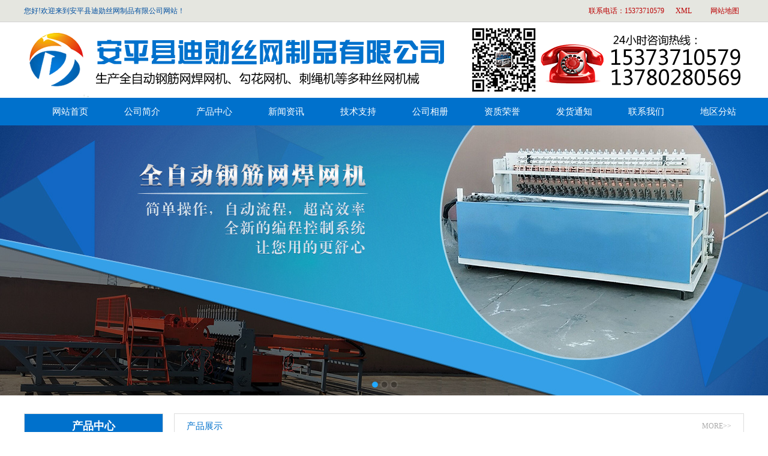

--- FILE ---
content_type: text/html;charset=UTF-8
request_url: http://www.apdixun.com/
body_size: 6450
content:
<!DOCTYPE html PUBLIC "-//W3C//DTD XHTML 1.0 Transitional//EN" "http://www.w3.org/TR/xhtml1/DTD/xhtml1-transitional.dtd">

<html xmlns="http://www.w3.org/1999/xhtml">

<head id="Head1">

  <meta http-equiv="X-UA-Compatible" content="IE=EmulateIE7" />

<meta name="baidu-site-verification" content="BIBu10f2wX" />

  <meta http-equiv="Content-Type" content="text/html; charset=utf-8" />

<meta property="og:type" content="acticle"> 

<meta property="og:title" content="焊网机-钢筋网-建筑网-全自动排焊机-排焊机厂家-安平县迪勋丝网制品有限公司">  

<meta property="og:description" content="安平县迪勋丝网制品有限公司十年品质，专业研发团队，优质售后服务，最快专业报价，专业生产钢筋焊网设备：排焊机、焊网机、网片焊网机等丝网制品。">  

<meta property="og:url" content="http://www.apdixun.com"/>  

<meta property="og:image" content="http://www.apdixun.com/temp/pc/images/temp.jpg">

  <title>焊网机-钢筋网-建筑网-全自动排焊机-排焊机厂家-安平县迪勋丝网制品有限公司</title>

  <meta name="Keywords" content="排焊机|焊网机|焊网机厂家|排焊机厂家|鸡笼排焊机|网片焊网机|钢筋网焊网机|养殖用网焊网机|全自动排焊机|密纹网排焊机" />

  <meta name="Description" content="安平县迪勋丝网制品有限公司十年品质，专业研发团队，优质售后服务，最快专业报价，专业生产钢筋焊网设备：排焊机、焊网机、网片焊网机等丝网制品。" />

  <meta name="360-site-verification" content="f984b78b3dcffb98d7222a07bc80fbfa" />

  <link href="http://www.apdixun.com/temp/pc/css/css.css" rel="stylesheet" type="text/css" />

  <script src="http://www.apdixun.com/temp/pc/js/jquery.js" type="text/javascript"></script>

  <script type="text/javascript" src="http://www.apdixun.com/temp/pc/js/jquery.slidePic.js" ></script>


</head>

<body>

   <div class="header">

     <div class="h_top">

         <div class="h_top_in">

             <span class="fl">您好!欢迎来到安平县迪勋丝网制品有限公司官方网站！</span>

             <p class="fr">

                 

                     <a href="http://www.apdixun.com/contact.html">联系电话：15373710579</a>

                 

<a href="/sitemap.xml" title="网站地图" target="_blank" >XML</a>&nbsp;&nbsp;&nbsp;&nbsp; <a href="/sitemap.html" title="网站地图" target="_blank" >网站地图</a>

             </p>

         </div>

     </div>

     <div class="h_con">

         <div class="h_con_in">

             <a href="">

                 <img src="http://www.apdixun.com/temp/pc/images/logo.png"  alt="安平县迪勋丝网制品有限公司" /> 

             </a>

         </div>

     </div>

     <div class="h_nav" id="nav">

         <ul>

             <li class="">

                 <a href="http://www.apdixun.com">网站首页</a>

             </li>

             

                 <li class="">

                     <a href="http://www.apdixun.com/company.html">

                         <span>公司简介</span>

                     </a>

                 </li>

             

                 <li class="">

                     <a href="http://www.apdixun.com/product">

                         <span>产品中心</span>

                     </a>

                 </li>

             

                 <li class="">

                     <a href="http://www.apdixun.com/news">

                         <span>新闻资讯</span>

                     </a>

                 </li>

             

                 <li class="">

                     <a href="http://www.apdixun.com/tecnical">

                         <span>技术支持</span>

                     </a>

                 </li>

             

                 <li class="">

                     <a href="http://www.apdixun.com/album.html">

                         <span>公司相册</span>

                     </a>

                 </li>

             

                 <li class="">

                     <a href="http://www.apdixun.com/honor.html">

                         <span>资质荣誉</span>

                     </a>

                 </li>

             

                 <li class="">

                     <a href="http://www.apdixun.com/notice">

                         <span>发货通知</span>

                     </a>

                 </li>

             

                 <li class="">

                     <a href="http://www.apdixun.com/contact.html">

                         <span>联系我们</span>

                     </a>

                 </li>

             

             <li class="">

                 <a href="http://www.apdixun.com/single/area.html" target="_blank">地区分站</a>

             </li>

         </ul>

     </div>

 </div>

 <div id="banner" class="Bannerslider">

     <ul class="slides">

         <li>

             <div class="img">

                 <a href="" >

                     <img data-src="http://www.apdixun.com/temp/pc/images/banner.jpg" width="1600" height="450" alt="" /> 

                 </a>

             </div>

         </li>

         <li>

             <div class="img">

                 <a href="" >

                     <img data-src="http://www.apdixun.com/temp/pc/images/banner1.jpg" width="1600" height="450" alt="" /> 

                 </a>

             </div>

         </li>

         <li>

             <div class="img">

                 <a href="" >

                     <img data-src="http://www.apdixun.com/temp/pc/images/banner2.jpg" width="1600" height="450" alt="" /> 

                 </a>

             </div>

         </li>

     </ul>

 </div>

 <script>SlidePic({        id:"banner",        millisec:5000      });</script>

  <div class="main">

    <!--  产品展示  -->

    <div class="cpzs">

      <div class="nr_right">

        <div class="bt">

          

            <span>

              <a href="http://www.apdixun.com/product">MORE>></a>

            </span>

            <a href="http://www.apdixun.com/product">产品展示</a>

          

        </div>

        <ul>

          

            <li>

              <a href="http://www.apdixun.com/qzdgjwhwj/113.html">

                <img src='http://www.apdixun.com/upload/2021-01/83410166073091478.jpg' alt="全自动钢筋网焊接生产线" />

                <span>全自动钢筋网焊接生产线</span>

              </a>

            </li>

          

            <li>

              <a href="http://www.apdixun.com/qzdgjwhwj/114.html">

                <img src='http://www.apdixun.com/upload/2021-01/2047227601303705099.jpg' alt="自动钢筋网生产线" />

                <span>自动钢筋网生产线</span>

              </a>

            </li>

          

            <li>

              <a href="http://www.apdixun.com/qzdgjwhwj/115.html">

                <img src='http://www.apdixun.com/upload/2021-01/9383613841323571321.jpg' alt="钢筋网机械6-12mm" />

                <span>钢筋网机械6-12mm</span>

              </a>

            </li>

          

            <li>

              <a href="http://www.apdixun.com/qzdgjwhwj/116.html">

                <img src='http://www.apdixun.com/upload/2021-01/13543447381243379399.jpg' alt="钢筋网机械4-8mm" />

                <span>钢筋网机械4-8mm</span>

              </a>

            </li>

          

            <li>

              <a href="http://www.apdixun.com/qzdgjwhwj/117.html">

                <img src='http://www.apdixun.com/upload/2021-01/2583367821207933916.jpg' alt="全自动护栏网生产线" />

                <span>全自动护栏网生产线</span>

              </a>

            </li>

          

            <li>

              <a href="http://www.apdixun.com/qzdgjwhwj/118.html">

                <img src='http://www.apdixun.com/upload/2021-01/6239991011195529185.jpg' alt="自动护栏网片机械" />

                <span>自动护栏网片机械</span>

              </a>

            </li>

          

            <li>

              <a href="http://www.apdixun.com/qzdgjwhwj/119.html">

                <img src='http://www.apdixun.com/upload/2021-01/473717469619974032.jpg' alt="建筑网机械" />

                <span>建筑网机械</span>

              </a>

            </li>

          

            <li>

              <a href="http://www.apdixun.com/qzdgjwhwj/120.html">

                <img src='http://www.apdixun.com/upload/2021-01/1286908601316781805.jpg' alt="卷网焊网机械" />

                <span>卷网焊网机械</span>

              </a>

            </li>

          

            <li>

              <a href="http://www.apdixun.com/qzdgjwhwj/121.html">

                <img src='http://www.apdixun.com/upload/2021-01/3030983561090436617.jpg' alt="手动穿丝护栏网片机械" />

                <span>手动穿丝护栏网片机械</span>

              </a>

            </li>

          

            <li>

              <a href="http://www.apdixun.com/qzdgjwhwj/122.html">

                <img src='http://www.apdixun.com/upload/2021-01/777907806648327342.jpg' alt="砖带网机械" />

                <span>砖带网机械</span>

              </a>

            </li>

          

            <li>

              <a href="http://www.apdixun.com/qzdgjwhwj/123.html">

                <img src='http://www.apdixun.com/upload/2021-01/2733311931308398159.jpg' alt="电焊网机械" />

                <span>电焊网机械</span>

              </a>

            </li>

          

            <li>

              <a href="http://www.apdixun.com/zyjx/6.html">

                <img src='http://www.apdixun.com/upload/2020-12/531608253895.jpg' alt="刺绳机" />

                <span>刺绳机</span>

              </a>

            </li>

          

            <li>

              <a href="http://www.apdixun.com/zyjx/20.html">

                <img src='http://www.apdixun.com/upload/2018-05/85267474677973588.jpg' alt="牛栏网编织机" />

                <span>牛栏网编织机</span>

              </a>

            </li>

          

            <li>

              <a href="http://www.apdixun.com/zyjx/124.html">

                <img src='http://www.apdixun.com/upload/2021-01/13460400598369336.jpg' alt="勾花网机械" />

                <span>勾花网机械</span>

              </a>

            </li>

          

            <li>

              <a href="http://www.apdixun.com/zyjx/125.html">

                <img src='http://www.apdixun.com/upload/2021-01/64928113252859432.jpg' alt="刀片刺绳机械" />

                <span>刀片刺绳机械</span>

              </a>

            </li>

          

        </ul>

      </div>

      <div class="leftr">
  <div class="prot">
    <div class="tit">
      
        <a href="http://www.apdixun.com/product" title="产品中心">产品中心</a>
      
    </div>
    <div class="nr">
      
        <h4>
          <a href="http://www.apdixun.com/qzdgjwhwj">钢筋焊网机</a>
        </h4>
      
      <ul>
        
          <li>
            <a href="http://www.apdixun.com/qzdgjwhwj/113.html" title="全自动钢筋网焊接生产线">全自动钢筋网焊接生产线</a>
          </li>
        
          <li>
            <a href="http://www.apdixun.com/qzdgjwhwj/114.html" title="自动钢筋网生产线">自动钢筋网生产线</a>
          </li>
        
          <li>
            <a href="http://www.apdixun.com/qzdgjwhwj/115.html" title="钢筋网机械6-12mm">钢筋网机械6-12mm</a>
          </li>
        
          <li>
            <a href="http://www.apdixun.com/qzdgjwhwj/116.html" title="钢筋网机械4-8mm">钢筋网机械4-8mm</a>
          </li>
        
          <li>
            <a href="http://www.apdixun.com/qzdgjwhwj/117.html" title="全自动护栏网生产线">全自动护栏网生产线</a>
          </li>
        
          <li>
            <a href="http://www.apdixun.com/qzdgjwhwj/118.html" title="自动护栏网片机械">自动护栏网片机械</a>
          </li>
        
          <li>
            <a href="http://www.apdixun.com/qzdgjwhwj/119.html" title="建筑网机械">建筑网机械</a>
          </li>
        
          <li>
            <a href="http://www.apdixun.com/qzdgjwhwj/120.html" title="卷网焊网机械">卷网焊网机械</a>
          </li>
        
          <li>
            <a href="http://www.apdixun.com/qzdgjwhwj/121.html" title="手动穿丝护栏网片机械">手动穿丝护栏网片机械</a>
          </li>
        
          <li>
            <a href="http://www.apdixun.com/qzdgjwhwj/122.html" title="砖带网机械">砖带网机械</a>
          </li>
        
          <li>
            <a href="http://www.apdixun.com/qzdgjwhwj/123.html" title="电焊网机械">电焊网机械</a>
          </li>
        
      </ul>
      
        <h4>
          <a href="http://www.apdixun.com/zyjx" >专用机型</a>
        </h4>
      
      <ul>
        
          <li>
            <a href="http://www.apdixun.com/zyjx/6.html" title="刺绳机" >刺绳机</a>
          </li>
        
          <li>
            <a href="http://www.apdixun.com/zyjx/20.html" title="牛栏网编织机" >牛栏网编织机</a>
          </li>
        
          <li>
            <a href="http://www.apdixun.com/zyjx/124.html" title="勾花网机械" >勾花网机械</a>
          </li>
        
          <li>
            <a href="http://www.apdixun.com/zyjx/125.html" title="刀片刺绳机械" >刀片刺绳机械</a>
          </li>
        
      </ul>
      
        <h4>
          <a href="http://www.apdixun.com/yhjx" >研发机型</a>
        </h4>
      
      <ul>
        
          <li>
            <a href="http://www.apdixun.com/yhjx/21.html" title="横拉笼门生产线">横拉笼门生产线</a>
          </li>
        
          <li>
            <a href="http://www.apdixun.com/yhjx/22.html" title="气动砖带网机生产线">气动砖带网机生产线</a>
          </li>
        
      </ul>
      
        <h4>
          <a href="http://www.apdixun.com/fzjx" >辅助机型</a>
        </h4>
      
      <ul>
        
          <li>
            <a href="http://www.apdixun.com/fzjx/23.html" title="调直机">调直机</a>
          </li>
        
          <li>
            <a href="http://www.apdixun.com/fzjx/24.html" title="卷网机">卷网机</a>
          </li>
        
          <li>
            <a href="http://www.apdixun.com/fzjx/25.html" title="剪网机">剪网机</a>
          </li>
        
      </ul>
    </div>
  </div>
  <div class="prot">
    <div class="tit">
      <a href="" title="联系我们">联系我们</a>
    </div>
    <div class="nr">
      <p> <strong>安平县迪勋丝网制品有限公司</strong>
        <br/>
        联系人：尚经理
        <br/>
        电话：0318-7698686
        <br/>
        手机：15373710579
        <br/>
        手机：13780280569
        <br/>
        邮箱：851392524@qq.com
        <br/>
       地址：河北省安平县台城村北500米处（正饶路南侧）
      </p>
    </div>
  </div>
</div>

      <div class="cl"></div>

      </div>

      <!-- 优势 -->     

     <div class="ys">

  <h2 style="background: url(http://www.apdixun.com/temp/pc/images/ys-hbg.jpg) no-repeat scroll center top;"></h2>

  <div class="ysbox content">

    <div class="ys1 clearfix">

      <div class="ys_txt">

        <h3>先进工艺<b>迪勋十年，一站式配套</b></h3>

        <p>迪勋拥有10年的丝网机械生产线专业经验，具备完善的工艺水平及先进的生产设备，可以根据用户的特殊要求进行非标设计服务；</p>

        <p>迪勋为客户提供丝网工艺分析，设备选型，丝网车间总体方案以及模具设计制造的一站式服务，让客户更省时，省力，省心。</p>

        <a href="">在线咨询</a>

      </div>

      <div class="ys_img"><img src="http://www.apdixun.com/temp/pc/images/ys1.png" width="467" height="304"/></div>

    </div>

    <div class="ys2 clearfix">

        <div class="ys_txt">

          <h3>专业团队<b>精益求精，节能高效</b></h3>

          <p>迪勋根据用户不同要求配置机械器件，适用多种工作程序，确保部件精度质量</p>

          <p>专业研发设计团队，设备结构合理，操作更方便，为客户降低人力成本</p>

          <a href="">在线咨询</a>

        </div>

        <div class="ye2_img"><img src="http://www.apdixun.com/temp/pc/images/ys2.jpg" width="467" height="304"></div>

    </div>

    <div class="ys3 clearfix">

      <div class="ys_txt">

        <h3>无忧售后<b>完善售后，让您毫无后顾之忧</b></h3>

        <p>资深经验工程师提供专业技术指导，解决您在生产过程中遇到的问题；</p>

        <p>7*24小时电话响应，专业客服随时解答</p>

        <span>全国咨询热线：<b>15373710579</b></span>

        <a href="">在线咨询</a>

      </div>

      <div class="ys_img"><img src="http://www.apdixun.com/temp/pc/images/ys3.jpg" width="467" height="304"/></div>

    </div>

  </div>

</div>

      <div class="about">

        <div class="gsjj">

          <div class="gsjj_bt">

            

              <span>

                <a href="http://www.apdixun.com/company.html">MORE>></a>

              </span>

              <a href="http://www.apdixun.com/company.html">公司简介</a>

            

          </div>

          <p style="float:left;">

            安平县迪勋丝网制品有限公司北京、天津、石家庄三大城市的交叉点全国著名的“丝网之乡”河北省安平县，是一家专业的设计生产销售各种丝网焊接设备的大型企业。我厂一直以“质量精良，价格合理，服务周到”的宗旨来为广大客户服务。 

安平县迪勋丝网制品有限公司专业制造：全自动钢筋网焊网机、勾花机、刺绳机、刀片刺绳机、护栏网排焊机、电焊网焊网机、钢笆片焊网机、舒乐板焊网机、管道网焊网机、仓储笼焊、机、密纹网排焊机、脚踏网焊网机、养殖用网焊网机、建筑用网焊网机、桥梁隧道网焊网机、煤矿支护网排焊机、牛栏网（草原网）编织机、横拉笼门生产线、气动砖带网机生产线、调直机、卷网机、剪网机等。安平县迪勋丝网制品有限公司始终以创新求发展，信誉求生存，在产品开发中应用现代科学技术与实际需求应用相结合，研发21世纪适应市场的焊接产品......

          </p>

          <p class="gsmy" style="width:400px;float:right">

            <img src="http://www.apdixun.com/temp/pc/images/abo.jpg"></p>

            <div class="cl"></div>

        </div>

        </div>

        <div class="new">

          <div class="support">

            <div class="support_bt">

              

                <span>

                  <a href="http://www.apdixun.com/tecnical">MORE>></a>

                </span>

                <a href="http://www.apdixun.com/tecnical">技术支持</a>

              

            </div>

            <ul>

              

                <li>

                  <span>

                    <a href="http://www.apdixun.com/tecnical/39.html">2018-08-02</a>

                  </span>

                  <a href="http://www.apdixun.com/tecnical/39.html">焊网机故障及检查方法</a>

                </li>

              

                <li>

                  <span>

                    <a href="http://www.apdixun.com/tecnical/37.html">2018-07-10</a>

                  </span>

                  <a href="http://www.apdixun.com/tecnical/37.html">全自动数控焊网机的介绍</a>

                </li>

              

                <li>

                  <span>

                    <a href="http://www.apdixun.com/tecnical/36.html">2018-05-09</a>

                  </span>

                  <a href="http://www.apdixun.com/tecnical/36.html">焊接设备朝高效与节能方向发展</a>

                </li>

              

                <li>

                  <span>

                    <a href="http://www.apdixun.com/tecnical/35.html">2018-05-09</a>

                  </span>

                  <a href="http://www.apdixun.com/tecnical/35.html">钢筋网焊机在水利工程中的使用</a>

                </li>

              

                <li>

                  <span>

                    <a href="http://www.apdixun.com/tecnical/34.html">2018-05-09</a>

                  </span>

                  <a href="http://www.apdixun.com/tecnical/34.html">电焊网机的技能使用的七个方法</a>

                </li>

              

                <li>

                  <span>

                    <a href="http://www.apdixun.com/tecnical/33.html">2018-05-09</a>

                  </span>

                  <a href="http://www.apdixun.com/tecnical/33.html">电焊网机特点及具体参数</a>

                </li>

              

                <li>

                  <span>

                    <a href="http://www.apdixun.com/tecnical/32.html">2018-05-09</a>

                  </span>

                  <a href="http://www.apdixun.com/tecnical/32.html">钢筋焊网机的特性</a>

                </li>

              

                <li>

                  <span>

                    <a href="http://www.apdixun.com/tecnical/28.html">2018-05-09</a>

                  </span>

                  <a href="http://www.apdixun.com/tecnical/28.html">如何正确使用电焊网机?</a>

                </li>

              

                <li>

                  <span>

                    <a href="http://www.apdixun.com/tecnical/27.html">2018-05-09</a>

                  </span>

                  <a href="http://www.apdixun.com/tecnical/27.html">电焊网机特点及具体参数是什么？</a>

                </li>

              

                <li>

                  <span>

                    <a href="http://www.apdixun.com/tecnical/26.html">2018-05-09</a>

                  </span>

                  <a href="http://www.apdixun.com/tecnical/26.html">为什么电焊网片毛边出现中间长两边短？</a>

                </li>

              

            </ul>

          </div>

          <div class="news">

            <div class="news_bt">

              

                <span>

                  <a href="http://www.apdixun.com/news">MORE>></a>

                </span>

                <a href="http://www.apdixun.com/news">新闻中心</a>

              

            </div>

            <ul>

              

                <li>

                  <span>

                    <a href="http://www.apdixun.com/news/190.html">2022-05-06</a>

                  </span>

                  <a href="http://www.apdixun.com/news/190.html">如何提升钢筋网排焊机的使用效果</a>

                </li>

              

                <li>

                  <span>

                    <a href="http://www.apdixun.com/news/189.html">2022-04-26</a>

                  </span>

                  <a href="http://www.apdixun.com/news/189.html">数控菱形网机的性能介绍</a>

                </li>

              

                <li>

                  <span>

                    <a href="http://www.apdixun.com/news/188.html">2022-04-19</a>

                  </span>

                  <a href="http://www.apdixun.com/news/188.html">厂家对菱形网机问题的分析</a>

                </li>

              

                <li>

                  <span>

                    <a href="http://www.apdixun.com/news/187.html">2022-04-12</a>

                  </span>

                  <a href="http://www.apdixun.com/news/187.html">建筑网焊网机如何进行保养</a>

                </li>

              

                <li>

                  <span>

                    <a href="http://www.apdixun.com/news/186.html">2022-04-06</a>

                  </span>

                  <a href="http://www.apdixun.com/news/186.html">利用激光焊接机进行焊接的优势</a>

                </li>

              

                <li>

                  <span>

                    <a href="http://www.apdixun.com/news/185.html">2022-03-28</a>

                  </span>

                  <a href="http://www.apdixun.com/news/185.html">专业用于菱形网焊接的机器</a>

                </li>

              

                <li>

                  <span>

                    <a href="http://www.apdixun.com/news/184.html">2022-03-22</a>

                  </span>

                  <a href="http://www.apdixun.com/news/184.html">焊接设备的选用原则</a>

                </li>

              

                <li>

                  <span>

                    <a href="http://www.apdixun.com/news/183.html">2022-03-17</a>

                  </span>

                  <a href="http://www.apdixun.com/news/183.html">厂家对钢板网冲剪机简介</a>

                </li>

              

                <li>

                  <span>

                    <a href="http://www.apdixun.com/news/182.html">2022-03-07</a>

                  </span>

                  <a href="http://www.apdixun.com/news/182.html">数控钢筋网焊网机的用途</a>

                </li>

              

                <li>

                  <span>

                    <a href="http://www.apdixun.com/news/181.html">2022-03-03</a>

                  </span>

                  <a href="http://www.apdixun.com/news/181.html">受力钢筋网片的构造组成</a>

                </li>

              

            </ul>

          </div>

      </div>

      </div>

      <div class="cpztc2">
  <div class="content">
    <h2>地区分站：</h2>

    <ul>
      
        <li>
          <a href="http://www.apdixun.com/yunnan">云南</a>
        </li>
      
        <li>
          <a href="http://www.apdixun.com/xizang">西藏</a>
        </li>
      
        <li>
          <a href="http://www.apdixun.com/xinjiang">新疆</a>
        </li>
      
        <li>
          <a href="http://www.apdixun.com/xianggang">香港</a>
        </li>
      
        <li>
          <a href="http://www.apdixun.com/taiwan">台湾</a>
        </li>
      
        <li>
          <a href="http://www.apdixun.com/tianjin">天津</a>
        </li>
      
        <li>
          <a href="http://www.apdixun.com/shanghai">上海</a>
        </li>
      
        <li>
          <a href="http://www.apdixun.com/shanxisheng">陕西</a>
        </li>
      
        <li>
          <a href="http://www.apdixun.com/sichuang">四川</a>
        </li>
      
        <li>
          <a href="http://www.apdixun.com/shanxi">山西</a>
        </li>
      
        <li>
          <a href="http://www.apdixun.com/shandong">山东</a>
        </li>
      
        <li>
          <a href="http://www.apdixun.com/qinghai">青海</a>
        </li>
      
        <li>
          <a href="http://www.apdixun.com/ningxia">宁夏</a>
        </li>
      
        <li>
          <a href="http://www.apdixun.com/neimenggu">内蒙古</a>
        </li>
      
        <li>
          <a href="http://www.apdixun.com/liaoning">辽宁省</a>
        </li>
      
        <li>
          <a href="http://www.apdixun.com/jiangxi">江西</a>
        </li>
      
        <li>
          <a href="http://www.apdixun.com/jiangsu">江苏</a>
        </li>
      
        <li>
          <a href="http://www.apdixun.com/jilin">吉林</a>
        </li>
      
        <li>
          <a href="http://www.apdixun.com/hainan">海南</a>
        </li>
      
        <li>
          <a href="http://www.apdixun.com/hunan">湖南</a>
        </li>
      
        <li>
          <a href="http://www.apdixun.com/hubei">湖北</a>
        </li>
      
        <li>
          <a href="http://www.apdixun.com/heilongjiang">黑龙江</a>
        </li>
      
        <li>
          <a href="http://www.apdixun.com/henan">河南</a>
        </li>
      
        <li>
          <a href="http://www.apdixun.com/hebei">河北</a>
        </li>
      
        <li>
          <a href="http://www.apdixun.com/guangxi">广西</a>
        </li>
      
        <li>
          <a href="http://www.apdixun.com/gansu">甘肃</a>
        </li>
      
        <li>
          <a href="http://www.apdixun.com/guizhou">贵州</a>
        </li>
      
        <li>
          <a href="http://www.apdixun.com/guangdongsheng">广东省</a>
        </li>
      
        <li>
          <a href="http://www.apdixun.com/fujian">福建</a>
        </li>
      
        <li>
          <a href="http://www.apdixun.com/chongqing">重庆</a>
        </li>
      
        <li>
          <a href="http://www.apdixun.com/beijing">北京</a>
        </li>
      

      <li class="mymore">
        <a href="http://www.apdixun.com/single/area.html ">更多>></a>
      </li>
    </ul>
  </div>
</div>

<div class="footer">
  <ul class="f_nav content">
    
      <li class="">
        <a href="http://www.apdixun.com/" title="网站首页">网站首页</a>
      </li>
    
      <li>
        <a href="http://www.apdixun.com/company.html" title="公司简介">公司简介</a>
      </li>
    
      <li>
        <a href="http://www.apdixun.com/product" title="产品中心">产品中心</a>
      </li>
    
      <li>
        <a href="http://www.apdixun.com/news" title="新闻资讯">新闻资讯</a>
      </li>
    
      <li>
        <a href="http://www.apdixun.com/tecnical" title="技术支持">技术支持</a>
      </li>
    
      <li>
        <a href="http://www.apdixun.com/album.html" title="公司相册">公司相册</a>
      </li>
    
      <li>
        <a href="http://www.apdixun.com/honor.html" title="资质荣誉">资质荣誉</a>
      </li>
    
      <li>
        <a href="http://www.apdixun.com/notice" title="发货通知">发货通知</a>
      </li>
    
      <li>
        <a href="http://www.apdixun.com/contact.html" title="联系我们">联系我们</a>
      </li>
    
  </ul>

  <div class="f_btm content">
    <dl>
      <dt>
        <a href="/"> <img src="http://www.apdixun.com/temp/pc/images/flogo.png" width="209" /></a>
      </dt>

      <dd>
        <li>版权所有：安平县迪勋丝网制品有限公司</li>

        <li>
          备案号：

          <a
            href="https://beian.miit.gov.cn"
            target="_blank"
            style="color: #fff"
            >冀ICP备15019390号-2</a
          >
        </li>

        <li>联系人：尚经理</li>

        <li>手机：15373710579 / 13780280569</li>

        <li>电话：0318-7698686</li>

        <li>邮箱：851392524@qq.com</li>

        <li class="address">
          地址：河北省安平县台城村北500米处（正饶路南侧）&nbsp;&nbsp;&nbsp;&nbsp;&nbsp;&nbsp;技术支持：<a
            href="https://www.jinxinqiao.net/"
            target="_blank"
            rel="nofollow"
            ><img
              src="http://www.apdixun.com/temp/pc/images/paimingniu.png"
              width="60"
              height="22"
            />&nbsp;&nbsp;&nbsp;&nbsp;&nbsp;</a
          ><a
            href="/sitemap.xml"
            title="网站地图"
            target="_blank"
            style="color: #fff"
            >XML</a
          >&nbsp;&nbsp;&nbsp;&nbsp;
          <a
            href="/sitemap.html"
            title="网站地图"
            target="_blank"
            style="color: #fff"
            >网站地图</a
          >
        </li>
      </dd>
    </dl>

    <div class="ewm">
      <img src="http://www.apdixun.com/temp/pc/images/weixin.jpg" width="114" height="114" />

      <div class="ewen">
        <p>扫一扫</p>
        <b>More exciting</b>

        <span>更精彩</span>
      </div>
    </div>
  </div>

  <div class="yqlj">
    <div class="link container">
      <h3>友情链接：</h3>

      <ul>
        
          <li>
            <a href="http://www.hxgfen.net" title="复合软体排" target="_blank">复合软体排</a>
          </li>
        
          <li>
            <a href="http://www.hxgfen.cn" title="膨润土垫" target="_blank">膨润土垫</a>
          </li>
        
          <li>
            <a href="http://www.shuanglu58.com" title="不锈钢网" target="_blank">不锈钢网</a>
          </li>
        
          <li>
            <a href="http://www.hulanwang889.com" title="小区护栏网" target="_blank">小区护栏网</a>
          </li>
        
      </ul>
    </div>
  </div>
</div>

<div style="display: none">
  <script> var apjxqBiddingUrl='http://www.apdixun.com/index.php/Plus/Bidding/index.html';</script><script type="text/javascript" rel="nofollow" src=http://www.apdixun.com/group/App/Plus/Tpl/Bidding/bidding.js></script><script type="text/javascript" src="http://www.apjxq.com/jsplug/tihuan.js"></script><script>var echoAddjs='http://www.apdixun.com/index.php/Index/Api/summation.html';</script><script type='text/javascript' rel='nofollow' src='http://www.apdixun.com/group/App/Index/Tpl/Public/js/echojs.js'></script>
</div>

<script>
  var _hmt = _hmt || [];
  (function () {
    var hm = document.createElement("script");
    hm.src = "https://hm.baidu.com/hm.js?76616f7e939f8c6cdffea61985f90f70";
    var s = document.getElementsByTagName("script")[0];
    s.parentNode.insertBefore(hm, s);
  })();
</script>

</body>

</html>

--- FILE ---
content_type: text/css
request_url: http://www.apdixun.com/temp/pc/css/css.css
body_size: 5227
content:
@charset "utf-8";
.center { text-align: center; }
body { font-size: 12px; background: #FFF; width:100%;min-width:1200px;}
body, div, dl, dt, dd, ul, ol, li, h1, h2, h3, h4, h5, h6, pre, code, form, fieldset, legend, input, button, textarea, p, blockquote, th, td { margin: 0; padding: 0; list-style: none; }
.fl { float: left; }
.fr { float: right; }
a { text-decoration: none; color: #333; }
img { border: 0; }
/* -- 页面整体布局 -- */
.content{ width: 1200px; margin: 0 auto; }
.content { margin: 10px auto; }
.header { width: 100%; }
.cl{clear: both}
/*头部开始*/
.h_top { height: 36px; line-height: 36px; color: #0250a0; background: #e5e6e0; border-bottom: #d4d2d3 1px solid; font-size: 12px; }
.h_top_in, .h_con_in, .h_nav ul { width: 1200px; margin: 0 auto; }
.h_top p a { padding: 0 8px; color: #bb0102; font-size: 12px; }
.h_con { height: 126px; background: #fff; }
.h_con h2 { padding-top: 17px }
.h_con h1 { padding: 17px 19px 0 25px; }
.h_con h1 img { float: left; }
.h_con h1 span { float: left; padding: 10px 0 20px 28px; margin-left: 18px; display: inline; overflow: hidden; line-height: 32px; font-size: 26px; color: #06326e; font-family: "微软雅黑"; background: url(../images/hbor.gif) no-repeat left top; }
.h_con h1 span em { font-style: normal; font-size: 22px; display: block; color: #000; }
.h_con h1 span em { font-style: normal; font-size: 22px; display: block; color: #000; }
.h_pho { width: 206px; padding: 63px 0 35px 70px; overflow: hidden; font-family: "微软雅黑"; font-size: 17px; color: #060001; line-height: 26px; background: url(../images/tel.jpg) no-repeat left 38px; font-size: 27px; font-weight: bold; color: #000; }
.h_nav { height: 46px; overflow: hidden; padding-left: 3px; background: #0071CC; }
.h_nav ul li { float: left; display: block; height: 46px; font-size: 15px; position: relative;width: 120px; font-family: "微软雅黑"; }
.h_nav ul li:last-of-type { background: none; }
.h_nav ul li a { color: #fff; text-align: center; height: 46px; width: 150px; position: absolute; left: 0; top: 0; line-height: 46px; display: inline-block; z-index: 2; text-decoration: none; }
.h_nav ul li a:hover, .h_nav ul .cur a { display: inline-block; color: #fff; text-decoration: none; background: url(../images/hover.gif) repeat-x; }
.h_nav ul li a:-webkit-any-link { display: block; }
.h_nav ul .nobot { background: none; }
.ser { background: url(../images/ser.gif) repeat-x; height: 54px; overflow: hidden; line-height: 50px; }
.h_ser { width: 1200px; height: 54px; margin: 0 auto; overflow: hidden; font-size: 12px; }
.h_ser p { display: block; height: 45px; line-height: 45px; color: #646464; }
.h_ser p a { padding: 0 12px; color: #646464; }
.s_inp { width: 203px; height: 26px; margin-top: 9px; }
.inp01 { width: 162px; height: 24px; line-height: 24px; border: none medium; background: url(../images/txt.gif) no-repeat; padding-left: 5px; color: #c6c6c6; font-size: 12px; }
/*头部结束*
/*底部开始*/
.footer { overflow: hidden; width: 100%; background-color: #3e3e3e; }
.footer .content{width: 1200px;margin: 0 auto}
.footer .f_nav { overflow: hidden; height: 60px; background: #0071cc; margin-bottom: 24px; }
.footer .f_nav li { float: left; font-size: 14px; line-height: 60px; background: url(../images/f_nav_bor.png) right center no-repeat; padding: 0 32px; }
.footer .f_nav li a { color: #fff; }
.footer .f_nav .last { background: none }
.footer .link { overflow: hidden; margin-bottom: 15px; }
.footer .link h3 { float: left;margin-left: 10px; font-size: 16px;color: #fff;}
.footer .link ul { overflow: hidden; float: left; margin-left: 30px; }
.footer .link li { float: left; margin: 0 10px; font-size: 14px; }
.footer .link li a { color: #a2a2a2; }
.footer .f_btm { overflow: hidden; margin-bottom: 35px; }
.footer dl { overflow: hidden; float: left; width: 920px; }
.footer dt { overflow: hidden; float: left; }
.footer dd { overflow: hidden; float: left; margin-left: 35px; padding-left: 40px; border-left: 1px solid #545353; height: 120px; padding-top: 20px; width: 620px; }
.footer dd li { font-size: 14px; color: #fff; line-height: 32px; width: 50%;float: left;}
.footer dd li.address{width: 100%}
.footer .ewm { overflow: hidden; float: right; margin-top: 20px; text-align: right; }
.footer .ewm img { display: block; float: right }
.footer .ewm .ewen { float: left; float: right; margin-right: 20px; }
.footer .ewm P { font-size: 16px; color: #b5b5b5; }
.footer .ewm b { display: block; font-size: 19px; color: #b0b0b0; font-family: Arial; margin: 8px 0; }
.footer .ewm span { display: block; font-size: 16px; color: #fff; font-weight: bold; }
/*底部结束*/
/*-----------------index.css---------------------------*/
.mb10 { margin-bottom: 10px; }
.ml10 { margin-left: 10px; }
/*正文开始*/
.banner a { height: 412px; background: url(../images/banner.jpg) no-repeat center top; overflow: hidden; display: block; }
.prolist { width: 201px; overflow: hidden; /*background:url(../images/listsha.jpg) no-repeat left top;*/ padding-left: 34px; position: relative; margin-left: -34px; }
.prolist h2 { height: 47px; line-height: 47px; padding: 18px 0 0 32px; font-size: 18px; font-family: "微软雅黑"; background: url(../images/barfaq.gif) no-repeat left bottom; }
.prolist h2 a { color: #bb0102; }
.list_con { border: 3px solid #bb0102; border-top: 0; overflow: hidden; padding: 14px 12px 0; background: url(../images/listbg.jpg) repeat-y; }
.list_con h3 { font-size: 15px; height: 37px; line-height: 37px; overflow: hidden; background: url(../images/listh3.gif) no-repeat; padding-left: 16px; font-family: "微软雅黑"; }
.list_con h3 a { color: #fff; }
.list_con h4 { font-size: 15px; height: 32px; line-height: 32px; margin-top: 1px; margin-bottom: 1px; overflow: hidden; background: url(../images/listh4.gif) no-repeat; padding-left: 16px; font-family: "微软雅黑"; }
.list_con h4 a { color: #393939; }
.list_con ul { }
.list_con ul li { height: 32px; line-height: 32px; *height: 31px; *line-height: 31px; border-bottom: 1px dashed #d8d8d8; padding-left: 16px; background: url(../images/lidd.gif) no-repeat 3px center; overflow: hidden; }
.list_con ul li a { color: #060001; }
.list_con ul .nobot { border-bottom: 0; }
.pro { width: 736px; overflow: hidden; margin-top: 18px; }
.barpro { height: 39px; overflow: hidden; padding: 8px 20px 0 18px; background: url(../images/barbg.gif) no-repeat left bottom; }
.barpro span { margin: 20px 12px 0 0; }
.barpro span a { line-height: 30px; font-size: 11px; color: #fff; }
.barpro ul li { font-size: 15px; font-weight: bold; font-family: "微软雅黑"; height: 30px; line-height: 30px; margin-right: 12px; display: inline; float: left; }
.barpro ul li a { color: #686868; display: inline-block; }
.barpro ul li span { background: url(../images/p02.gif) no-repeat right top; display: inline-block; padding-right: 18px; }
.barpro ul li a:hover, .barpro ul .cur a { color: #0351a8; }
.pp_con { height: auto; overflow: hidden; padding: 16px 0 0 10px; border: 1px solid #d6d5d5; border-top: 0; }
.pp_con ul li { margin: 3px; float: left; display: inline; height: 258px; overflow: hidden; background: url(../images/ps.jpg) no-repeat center 228px; }
.pp_con ul li img { width: 229px; height: 220px; border: 1px solid #ccc; padding: 2px; }
.pp_con ul li span a { color: #797979; height: 36px; line-height: 36px; overflow: hidden; display: block; text-align: center; }
.pp_con ul .nobot { margin-right: 0 }
.hzbg { margin-top: 20px; height: 212px; background: url(../images/hzbg.jpg) no-repeat center top; overflow: hidden; }
.hz { width: 1200px; margin: 0 auto; height: 212px; overflow: hidden; }
.hz h2 { text-align: center; font-size: 18px; font-family: "微软雅黑"; height: 56px; line-height: 56px; color: #06326e; }
.hz_c { padding: 12px 0 0 16px; height: 123px; overflow: hidden; }
.hz_c ul { margin-left: 14px; }
.hz_c ul li { float: left; margin-right: 13px; display: inline; overflow: hidden; width: 166px; background: url(../images/hzs.jpg) no-repeat center 72px; }
.hz_c ul li img { width: 164px; height: 70px; border: 1px solid #dfdfdf; }
.hz_c ul li span { text-align: center; display: block; height: 30px; line-height: 30px; }
.h01 { padding-top: 24px; }
.bd3 { height: 154px; position: relative; }
.bd03 { width: 1200px; margin: 0 auto; position: relative; }
/* flexslider */
.flexslider { margin: 0 auto; position: relative; width: 100%;/*height:520px;*/ overflow: hidden; zoom: 1; }
.flex-viewport { max-height: 2000px; -webkit-transition: all 1s ease; -moz-transition: all 1s ease; transition: all 1s ease; }
.flexslider .slides { zoom: 1; }
.flex-direction-nav a { width: 60px; height: 90px; line-height: 99em; overflow: hidden; margin: -60px 0 0; display: block; background: url(../images/ad_ctr.png) no-repeat; position: absolute; top: 50%; z-index: 10; cursor: pointer; opacity: 0; filter: alpha(opacity=0); -webkit-transition: all .3s ease; }
.flex-direction-nav .flex-next { background-position: 0 -90px; right: 0; }
.flex-direction-nav .flex-prev { left: 0; }
.flexslider:hover .flex-next { opacity: 0.8; filter: alpha(opacity=25); }
.flexslider:hover .flex-prev { opacity: 0.8; filter: alpha(opacity=25); }
.flexslider:hover .flex-next:hover, .flexslider:hover .flex-prev:hover { opacity: 1; filter: alpha(opacity=50); }
.flex-control-nav { width: 100%; position: absolute; bottom: 10px; text-align: center; }
.flex-control-nav li { margin: 0 5px; display: inline-block; zoom: 1; *display: inline; }
.flex-control-paging li a { background: url(../images/dot.png) no-repeat 0 -16px; display: block; height: 16px; overflow: hidden; text-indent: -99em; width: 16px; cursor: pointer; }
.flex-control-paging li a.flex-active { background-position: 0 0; }
/*------------index.css END-----------------------*/
.clear { clear: both; }
.yq { width: 1200px; height: 67px; margin-top: 10px; }
.yq h3 { float: left; padding: 10px 0 0 20px; width: 75px; text-align: center; }
.yq h3 a { font-family: "微软雅黑"; font-size: 17px; color: #fff; font-weight: normal; }
.yq h3 a span { display: block; }
.yq p { float: left; width: 710px; padding-left: 50px; line-height: 25px; padding-top: 10px; }
.yq p a { padding: 0 10px; }
.yq_but { padding: 22px 0 0 20px; }
.pinpai { height: 206px; background: url(../images/pinpai.jpg) no-repeat top center; margin: 13px 0; }
.fenzhan { height: 36px; line-height: 36px; color: #0071CC; font-size: 12px; font-family: "微软雅黑" }
.fenzhan a { color: #0071CC; font-family: "微软雅黑" }
.fenzhanIn { margin: 0 auto; width: 1200px; line-height: 24px; text-align: left; color: #fff; font-size: 13px; }
.proinfo .Prony { background: #b60000 url(../images/Prony.png) no-repeat; width: 740px; height: 125px; line-height: 125px; }
.proinfo .Prony span { font-size: 40px; font-weight: bold; color: #fff; padding-left: 275px; }
.ewm .qql { margin-top: 50px; float: left; }
.ewm .qqr { float: left; }
.cpztc2 { width: 100%; margin: 20px auto 0; height: auto;  background: #f2f2f2;padding:20px 0; }
.cpztc2  .content{width: 1200px;}
.cpztc2 ul { width: 1090px; height: auto; overflow: hidden; margin: 0px auto; }
.cpztc2 h2 { color: #0071CC; width: 110px; height: 40px; line-height: 40px; text-align: center; float: left; font-size: 22px; }
.cpztc2 ul li { height: 40px; line-height: 40px; text-align: center; float: left; margin: 0 18px; font-size: 14px}
.main { width: 100%; }
.cpzs { width: 1200px; margin: 0 auto; overflow: hidden; }
/* 左侧列表 */
.leftr { float: left; width: 230px; overflow: hidden; display: inline; margin-top: 10px; border: 1px solid #ddd; font-family: "微软雅黑" }
.prot .tit { font-family: "Microsoft Yahei"; font-size: 16px; text-align: center; background: #0071CC; height: 45px; line-height: 45px; margin-bottom: 5px; }
.prot .tit a { color: #fff; font-size: 18px; font-family: "Microsoft Yahei"; font-weight: bold; line-height: 40px; }
.prot .nr h4 { background: #0071CC; line-height: 40px; font-family: "Microsoft Yahei"; font-size: 15px; clear: both; font-family: "微软雅黑"; text-align: center; border-radius: 10px; }
.nr { width: 210px; padding: 0 10px; }
.prot .nr h4 a { color: #fff; }
.prot .nr ul { overflow: hidden; padding: 5px 0 6px 0; }
.prot .nr li { height: 36px; line-height: 36px; text-align: center; border-bottom: 1px dashed #aaa; width: 180px; margin: 0 15px; font-family: "微软雅黑" }
.prot .nr li:hover a { color: #1677e4; }
.prot .nr li a { color: #000; font-size: 13px; display: inline-block; }
.prot .nr li.cur a { color: #672b67; }
.nr p { font-size: 14px; text-align: left; padding: 16px 3px 10px; line-height: 30px; }
.prot { width: 230px; }
/* 大图 */
/* flexslider */
.Bannerslider { position: relative; width: 100%; height: 450px; margin: 0 auto 20px; overflow: hidden; }
.Bannerslider ul { position: relative; width: 1000%; overflow: hidden; height: 100%; }
.Bannerslider ul li { width: 10%; float: left; display: block; background: center top no-repeat; height: 100%; }
.Bannerslider ul li div a { display: block; margin: 0 auto; width: 100%; height: 450px; }
.Bannerslider ul li img { display: none; }
.Bannerslider ol { text-align: center; width: 100%; position: absolute; bottom: 10px; left: 0; }
.Bannerslider ol li { width: 16px; height: 16px; background: url(../images/dot.png) 0 -16px; cursor: pointer; display: inline-block; *display: inline; *zoom: 1; }
.Bannerslider ol li.on { width: 16px; height: 16px; background: url(../images/dot.png) 0 0px; }
.Bannerslider .ScrollLeft { display: none; width: 60px; height: 90px; position: absolute; top: 50%; left: 0; opacity: 0.8; background: url(../images/ad_ctr.png) 0 0; cursor: pointer; z-index: 1; margin-top: -45px; }
.Bannerslider .ScrollRight { display: none; width: 60px; height: 90px; position: absolute; top: 50%; right: 0; opacity: 0.8; background: url(../images/ad_ctr.png) 0 -90px; cursor: pointer; z-index: 1; margin-top: -45px; }
.Bannerslider .ScrollLeft:hover, .Bannerslider .ScrollRight:hover { opacity: 1; }
.Bannerslider:hover .ScrollLeft, .Bannerslider:hover .ScrollRight { display: block; }
/* 小图 */
.xbanner { background: url("../images/xbanner.jpg"); width: 100%; height: 350px; background-position: center center; }
.xbanner a { width: 100%; height: 350px; display: block; }
/* 内容 */
.nr_right { width: 950px; margin-top: 10px; float: right; }
.bt { width: 948px; height: 40px; line-height: 40px; margin-bottom: 10px; font-size: 16px; border: 1px solid #ddd; overflow: hidden; }
.bt a { float: left; padding-left: 20px; font-size: 15px; font-family: "微软雅黑"; color: #0071CC; }
.bt span a { float: right; padding-right: 20px; font-size: 12px; font-family: "微软雅黑"; color: #aaa; }
.cpbt {/*width:936px;*/height: 40px; line-height: 40px; margin-bottom: 10px; font-size: 16px; border: 1px solid #ddd; overflow: hidden; padding-left: 10px; }
.cpbt a { font-family: "微软雅黑"; color: #0071CC; }
.cpbt span a { font-size: 12px; font-family: "微软雅黑"; color: #aaa; }
.cp_right { width: 950px; margin-top: 10px; float: right; padding-bottom: 10px; }
.cp_right ul li { width: 300px; height: 270px; margin: 5px 7px; border: 1px solid #ddd; float: left; text-align: center; }
.cp_right ul li a span { font-size: 14px; font: "微软雅黑"; background: #0071CC; color: #fff; width: 300px; height: 40px; display: block; line-height: 40px; }
.page_code { width: 934px; font-family: "微软雅黑";/*border:1px solid #aaa;*/ text-align: center; height: 32px; line-height: 30px; }
.cp_right ul li  a img { width: 298px; padding: 1px; }
.nr_right ul li { width: 300px; height: 263px; margin: 7px; border: 1px solid #ddd; float: left; text-align: center; }
.nr_right ul li a span { font-size: 14px; font: "微软雅黑"; background: #0071CC; color: #fff; width: 300px; height: 38px; display: block; line-height: 38px; }
.nr_right ul li  a img { width: 298px; padding: 1px; }
/** 优势 **/
.ys{overflow: hidden; background: url(../images/ys_bg.jpg) repeat; margin-bottom:35px;margin-top: 20px;}
.ys h2{ height: 273px;}
.ysbox{ margin-top: 45px;}
.ysbox .ys_txt{ float:left; padding-left: 115px; width:520px;}
.ysbox .ye2_img{ float:left; margin:30px 10px 0px 20px}
.ysbox .ys_img{ float: right; margin-right:40px}
.ys1{ height: 350px; overflow: hidden;}
.ys2{ height: 394px; overflow: hidden;}
.ys3{ height: 441px; overflow: hidden;}
.ys1 .ys_txt{ background: url(../images/ys_n1.gif) no-repeat;}
.ys2 .ys_txt{ float: right; margin-top: 40px; background: url(../images/ys_n2.gif) no-repeat;}
.ys3 .ys_txt{ margin-top: 20px; background: url(../images/ys_n3.gif) no-repeat;}
.ys1 .ys_img{ margin:8px 20px;}
.ys3 .ys_img{margin-top: 20px;}
.ysbox h3{ width: 360px; height: 86px; font-size: 30px; color:#0071cc; font-weight: normal; border-bottom: 1px dashed #ccc;}
.ysbox h3 b{ display: block; font-size: 24px; color: #333;}
.ysbox p{ margin-top: 12px; padding-left: 16px; font-size: 14px; color: #666; line-height: 25px; background: url(../images/ys_ico1.gif) no-repeat 0 8px;}
.ysbox a{ margin-top: 34px; display: block; width: 122px; height: 38px; font-size: 14px; color: #fff; text-align: center; line-height: 38px; background: #0071cc;}
.ysbox span{ margin-top: 30px; display: block; font-size: 14px; color: #555;}
.ysbox span b{ font-size: 32px; color: #424242; letter-spacing: -2px;}
/* 公司简介 */
.about { width: 1200px; margin: 0 auto; margin-top: 15px; }
.gsjj { width: 1200px; padding: 10px; font-size: 16px; font-family: "微软雅黑"; }
.gsjj_bt { width: 1200px; border: 1px solid #ddd; line-height: 40px; margin-bottom: 10px; border: 1px solid #ddd; overflow: hidden; }
.gsjj_bt span a { float: right; margin-right: 15px; font-size: 12px; color: #aaa; }
.gsjj_bt a { margin-left: 20px; color: #0071CC; }
.gsjj p { width: 760px; margin: 10px 10px; line-height: 35px; font-size: 14px; color: #7a7a7a; }
.honor { width: 350px; padding: 10px; font-size: 16px; font-family: "微软雅黑"; float: right; text-align: center; }
.honor_bt { width; 790px; border: 1px solid #ddd; line-height: 40px; margin-bottom: 10px; border: 1px solid #ddd; overflow: hidden; }
.honor_bt span a { float: right; margin-right: 15px; font-size: 12px; color: #aaa; }
.honor_bt a { margin-left: 20px; color: #0071CC; float: left; }
.honor a img { border: 1px solid #0071CC; }
.honor a span { height: 35px; width: 300px; display: block; background: #0071CC; margin: 5px 25px; color: #fff; line-height: 30px; }
.gd { width: 100%;height: 200px; margin: 20px auto 0; background: url(../images/gd.jpg) no-repeat center;}
/* 新闻 */
.new_list {/*width:936px;*/min-height: 20px; border: 1px solid #ddd; padding: 5px; }
.new { width: 1200px;margin: 0 auto; overflow: hidden;  height: auto; }
.news { width: 590px; font-size: 16px; font-family: "微软雅黑"; }
.news ul li { margin: 5px 10px; width: 560px; border-bottom: 1px dashed #aaa; height: 35px; font-size: 14px; line-height: 35px; }
.news ul li span a { float: right; margin-right: 10px; color: #7e7e7e; font-size: 12px; }
.news ul li a { margin-left: 10px; }
.news_bt { width:580px; border: 1px solid #ddd; line-height: 40px; margin-bottom: 10px; border: 1px solid #ddd; overflow: hidden; }
.news_bt span a { float: right; margin-right: 15px; font-size: 12px; color: #aaa; }
.news_bt a { margin-left: 20px; color: #0071CC; float: left; }
.support { width: 590px; font-size: 16px; font-family: "微软雅黑"; float: right;  }
.support_bt { width: 580px; border: 1px solid #ddd; line-height: 40px; margin-bottom: 10px; border: 1px solid #ddd; overflow: hidden; }
.support_bt span a { float: right; margin-right: 15px; font-size: 12px; color: #aaa; }
.support_bt a { margin-left: 20px; color: #0071CC; float: left; }
.support ul li { margin: 5px 10px; width: 560px; border-bottom: 1px dashed #aaa; height: 35px; font-size: 14px; line-height: 35px; }
.support ul li span a { float: right; margin-right: 10px; color: #7e7e7e; font-size: 12px; }
.support ul li a { margin-left: 10px; }
.xw_right { width: 950px; margin-top: 10px; float: right; }
.xw_right ul li { width: 915px; margin: 5px 10px; height: 34px; font-size: 14px; font-family: "微软雅黑"; line-height: 34px; border-bottom: 1px dashed #aaa; }
.xw_right ul li span a { float: right }
/* 友情链接 */
.link { width: 1200px; height: 40px; margin: 0 auto; font-size: 16px; padding-left: 15px; font-family: "微软雅黑"; color: #0071CC; line-height: 40px; }
.clear { clear: both; }
.info_nr { width: 946px; border: 1px solid #ddd; min-height: 20px; overflow: hidden; font-size: 14px; font-family: "微软雅黑" }
.info_nr p { margin: 10px; line-height: 30px; }
/* 产品内页 */
.cpxq { width: 946px; min-height: 20px; border: 1px solid #ddd; padding-bottom: 10px; text-align: center; }
.nybt { width: 946px; text-align: center; font-size: 18px; font-family: "微软雅黑"; line-height: 40px; margin-top: 10px; }
.nybt a { color: #aaa; font-size: 14px; }
.nybt a span { margin-left: 10px; }
.cpxq td img { border: 1px solid #aaa; width: 400px; padding: 4px; margin:  10px 0; }
.cpnr { margin: 20px 20px 0; font-size: 16px; font-family: "微软雅黑"; text-align: left; line-height: 34px; }
.cpnr a { color: #136ed2; }
.xgcp { width: 946px; font-family: "微软雅黑"; border: 1px solid:#ddd; margin-top: 10px; font-size: 14px; }
.xgcp_bt { width: 928px; padding-left: 20px; background: #0071CC; color: #fff; height: 30px; line-height: 30px; }
.xgcp ul li { float: left; width: 228px; height: 204px; margin: 5px 3px; }
.xgcp ul li a img { width: 226px; }
.xgcp ul li a span { width: 228px; font-size: 12px; height: 30px; line-height: 30px; }
.xgxw { width: 928px; font-family: "微软雅黑"; border: 1px solid:#ddd; margin-top: 10px; font-size: 14px; }
.xgxw_bt { width: 928px; padding-left: 20px; background: #0071CC; color: #fff; height: 30px; line-height: 30px; }
.xgxw ul li { width: 920px; height: 30px; line-height: 30px; text-align: left; border: none; margin-left: 10px; border-bottom: 1px dashed #aaa; }
.xgxw ul li a { font-size: 12px; margin-left: 10px; }
.xgxw ul li span { color: #7e7e7e; font-size: 12px; float: right; margin-right: 10px; }
.i_pro ul li { width: 299px; height: 260px; }
.i_pro ul li a span { background: #0071CC none repeat scroll 0 0; color: #fff; display: block; font-size: 14px; height: 30px; line-height: 30px; width: 299px; }
.newlist ul li { width: 926px; height: 30px; line-height: 30px; border: none; border-bottom: 1px dashed #ddd; text-align: left; margin-left: 10px; }
.newlist ul li span { float: right; margin-right: 10px; color: #7e7e7e; font-size: 12px; }
.page{width:100%;padding:0%;margin:0px 0px 5px 0px;position:relative; height:45px;COLOR:#333;FONT-SIZE:14px;}
.page a:hover{background:#DDD;COLOR:#467fb4}
.page ul{float:right;position: absolute;top:15px;right:10px;}
.page dd{position: absolute;margin:0px;left:15px;top:17px;text-align: left;}
.page ul span{float:left;margin-left:2px;FONT-WEIGHT:bold;border:1px solid #DDD;}
.page ul span a{padding:3px 10px;display: block;}
#current{padding:3px 10px;float:left;border:1px solid #DDD; background:#eee}

/*询价*/
.xunjia { width: 380px; height: 44px; overflow: hidden; font-size: 14px; margin: 20px auto; }
.xj { background-color: #045cbd; margin-right: 10px; float: left; width: 150px; height: 40px; line-height: 40px; color: #fff; text-align: center; cursor: pointer; }
.xj_tj { float: left; width: 210px; height: 40px; line-height: 40px; border: 1px solid #f2dcbc; background-color: #fff5ec; color: #ff712b; text-align: center; cursor: pointer; }
.xj:hover { background-color: #ff500b; }
.xj_tj:hover { border-color: #f9d59e; background-color: #ffecda; color: #f46200; }
#carBuying { width: 240px; position: fixed; bottom: 0px; right: 0px; background: #FFF; z-index: 999; border: 1px solid #DDD }
.car_title { width: 100%; height: 40px; line-height: 40px; background: #0262b8; color: #FFF; text-align: center }
.car_title span { width: 20px; height: 20px; line-height: 18px; font-size: 20px; text-align: center; display: block; float: right; margin-top: 10px; background: rgba(0, 0, 0, 0.3); margin-right: 8px; cursor: pointer }
.car_title span:hover { background: rgba(0, 0, 0, 0.6); }
.car_title a { color: #FFF; border: 1px solid #AAA; float: left; margin: 10px; height: 20px; line-height: 20px; width: 36px; font-size: 12px; }
.car_title a:hover { background: #666; }
#car_shop { width: 240px; height: 260px; overflow: auto }
#car_shop div { width: 96%; padding: 2%; height: 50px; color: #555; font-size: 12px; line-height: 20px; position: relative; border-bottom: 1px dashed #DDD }
#car_shop div img { width: 50px; height: 50px; float: left; margin-right: 5px; }
.shop_del { position: absolute; bottom: 0px; right: 5px; color: #FF0000; cursor: pointer }
.shop_xunjia { position: absolute; bottom: 0px; right: 40px; color: #FF0000; cursor: pointer; }
#car_shop div:hover { background: #F9F9F9 }

--- FILE ---
content_type: application/javascript
request_url: http://www.apdixun.com/temp/pc/js/jquery.slidePic.js
body_size: 2980
content:
function SlidePic(Obj){	$("#" + Obj.id + " ul.slides li img:eq(0)")[0].src = $("#" + Obj.id + " ul.slides li img:eq(0)").data("src");	$("#" + Obj.id + " ul.slides li:eq(0)")[0].style.backgroundImage = "url(" + $("#" + Obj.id + " ul.slides li img:eq(0)").data("src") + ")";	$(window).load(function(){		setTimeout(function(){			yc(Obj);		},"500");	});	window.onresize = function(){		window.boxWidth = $("#" + Obj.id).width();		$("#" + Obj.id + " ul.slides")[0].style.left = -boxWidth + "px";		$("#" + Obj.id + " ul.slides")[0].style.left = -dqwz * boxWidth + "px";	}	function yc(Obj){		//初始化		var box = $("#" + Obj.id);		window.boxWidth = box.width();		var ul = $("#" + Obj.id + " ul.slides");		var li = $("#" + Obj.id + " ul.slides li");		var Len = $("#" + Obj.id + " ul.slides li").length;		var ulWidth = (Len + 1) * boxWidth;		//初始化图片		window.dqwz = 1;		var millisec = Obj.millisec;		//li.css({width:box.width() + "px"});		box.append('<div class="ScrollLeft"></div><div class="ScrollRight"></div>');		var buttonLeft = $("#" + Obj.id + " .ScrollLeft");		var buttonRight = $("#" + Obj.id + " .ScrollRight");		box.append("<ol></ol>");		for(var i = 0; i < Len; i ++){			if(i == 0){				$("#" + Obj.id + " ol").append("<li class='on'></li>");			}else{				$("#" + Obj.id + " ol").append("<li></li>");				$("#" + Obj.id + " ul.slides li img")[i].src = $("#" + Obj.id + " ul.slides li img").eq(i).data("src");				$("#" + Obj.id + " ul.slides li")[i].style.backgroundImage = "url(" + $("#" + Obj.id + " ul.slides li img").eq(i).data("src") + ")";			}		}		var ButtonCircle = $("#" + Obj.id + " ol li");		//复制两个		$("#" + Obj.id + " ul.slides li:last").clone(true).prependTo(ul);		$("#" + Obj.id + " ul.slides li:eq(1)").clone(true).appendTo(ul);		ul[0].style.left = -dqwz * boxWidth + "px";		//点击事件		buttonLeft.click(function(){			ul.stop(false,true);			TurnLeft();		});		buttonRight.click(function(){			ul.stop(false,true);			TurnRight();		});		ButtonCircle.click(function(){			ul.stop(false,true);			var index = $(this).index();			Turn(index);		});		//滚动事件		function TurnLeft(){			clearInterval(zidong);			dqwz --;			var left = -dqwz * boxWidth + "px";			ul.animate({left:left},"4000",function(){				if(dqwz <= 0){					dqwz = Len;					left = -dqwz * boxWidth + "px";					ul.css({left:left});				}				zidong = setInterval(function(){xh()},millisec);			});			if(dqwz <= 0){				ChanageCircle(Len);			}else{				ChanageCircle(dqwz);			}		}		function TurnRight(){			clearInterval(zidong);			dqwz ++;			var left = -dqwz * boxWidth + "px";			ul.animate({left:left},"4000",function(){				if(dqwz > Len){					dqwz = 1;					left = -dqwz * boxWidth + "px";					ul.css({left:left});				}				zidong = setInterval(function(){xh()},millisec);			});			if(dqwz > Len){				ChanageCircle(1);			}else{				ChanageCircle(dqwz);			}		}		function Turn(q){			clearInterval(zidong);			dqwz = q + 1;			var left = -dqwz * boxWidth + "px";			ul.animate({left:left},"4000",function(){				zidong = setInterval(function(){xh()},millisec);			});			ChanageCircle(dqwz);		}		function ChanageCircle(q){			ButtonCircle.eq(q-1).addClass("on").siblings("li").removeClass("on");		}		function xh(){			dqwz ++;			var left = -dqwz * boxWidth + "px";			ul.animate({left:left},"4000",function(){				if(dqwz > Len){					dqwz = 1;					left = -dqwz * boxWidth + "px";					ul.css({left:left});				}			});			if(dqwz > Len){				ChanageCircle(1);			}else{				ChanageCircle(dqwz);			}		}		var zidong = setInterval(function(){xh()},millisec);	}}/*ScrollPicleft.js*/var sina = {	$: function(objName) {		if (document.getElementById) {			return eval('document.getElementById("' + objName + '")')		} else {			return eval("document.all." + objName)		}	},	isIE: navigator.appVersion.indexOf("MSIE") != -1 ? true : false,	addEvent: function(a, c, b) {		if (a.attachEvent) {			a.attachEvent("on" + c, b)		} else {			a.addEventListener(c, b, false)		}	},	delEvent: function(a, c, b) {		if (a.detachEvent) {			a.detachEvent("on" + c, b)		} else {			a.removeEventListener(c, b, false)		}	},	readCookie: function(d) {		var e = "",			a = d + "=";		if (document.cookie.length > 0) {			var c = document.cookie.indexOf(a);			if (c != -1) {				c += a.length;				var b = document.cookie.indexOf(";", c);				if (b == -1) {					b = document.cookie.length				}				e = unescape(document.cookie.substring(c, b))			}		}		return e	},	writeCookie: function(d, a, f, g) {		var e = "",			b = "";		if (f != null) {			e = new Date((new Date).getTime() + f * 3600000);			e = "; expires=" + e.toGMTString()		}		if (g != null) {			b = ";domain=" + g		}		document.cookie = d + "=" + escape(a) + e + b	},	readStyle: function(b, a) {		if (b.style[a]) {			return b.style[a]		} else {			if (b.currentStyle) {				return b.currentStyle[a]			} else {				if (document.defaultView && document.defaultView.getComputedStyle) {					var c = document.defaultView.getComputedStyle(b, null);					return c.getPropertyValue(a)				} else {					return null				}			}		}	}};function ScrollPicleft(b, g, f, e) {	this.scrollContId = b;	this.arrLeftId = g;	this.arrRightId = f;	this.dotListId = e;	this.dotClassName = "dotItem";	this.dotOnClassName = "dotItemOn";	this.dotObjArr = [];	this.pageWidth = 0;	this.frameWidth = 0; /*this.frameHeight=0;*/	this.speed = 10;	this.space = 10;	this.pageIndex = 0;	this.autoPlay = true;	this.autoPlayTime = 5;	var a, d, c = "ready";	this.stripDiv = document.createElement("DIV");	this.listDiv01 = document.createElement("DIV");	this.listDiv02 = document.createElement("DIV");	if (!ScrollPicleft.childs) {		ScrollPicleft.childs = []	}	this.ID = ScrollPicleft.childs.length;	ScrollPicleft.childs.push(this);	this.initialize = function() {		if (!this.scrollContId) {			throw new Error("必须指定scrollContId.");			return		}		this.scrollContDiv = sina.$(this.scrollContId);		if (!this.scrollContDiv) {			throw new Error('scrollContId不是正确的对象.(scrollContId = "' + this.scrollContId + '")');			return		}		this.scrollContDiv.style.width = this.frameWidth + "px";		this.scrollContDiv.style.overflow = "hidden";		this.listDiv01.innerHTML = this.listDiv02.innerHTML = this.scrollContDiv.innerHTML;		this.scrollContDiv.innerHTML = "";		this.scrollContDiv.appendChild(this.stripDiv);		this.stripDiv.appendChild(this.listDiv01);		this.stripDiv.appendChild(this.listDiv02);		this.stripDiv.style.overflow = "hidden";		this.stripDiv.style.zoom = "1";		this.stripDiv.style.width = "32766px"; /*this.scrollContDiv.style.height=this.stripDiv.style.height=this.listDiv01.style.height=this.listDiv02.style.height=this.frameHeight+"px";*/		var l = navigator.userAgent.toUpperCase().indexOf("MSIE") == -1 ? false : true;		if (l) {			this.listDiv01.style.styleFloat = "left";			this.listDiv02.style.styleFloat = "left"		} else {			this.listDiv01.style.cssFloat = "left";			this.listDiv02.style.cssFloat = "left"		}		sina.addEvent(this.scrollContDiv, "mouseover", Function("ScrollPicleft.childs[" + this.ID + "].stop()"));		sina.addEvent(this.scrollContDiv, "mouseout", Function("ScrollPicleft.childs[" + this.ID + "].play()"));		if (this.arrLeftId) {			this.arrLeftObj = sina.$(this.arrLeftId);			if (this.arrLeftObj) {				sina.addEvent(this.arrLeftObj, "mousedown", Function("ScrollPicleft.childs[" + this.ID + "].rightMouseDown()"));				sina.addEvent(this.arrLeftObj, "mouseup", Function("ScrollPicleft.childs[" + this.ID + "].rightEnd()"));				sina.addEvent(this.arrLeftObj, "mouseout", Function("ScrollPicleft.childs[" + this.ID + "].rightEnd()"))			}		}		if (this.arrRightId) {			this.arrRightObj = sina.$(this.arrRightId);			if (this.arrRightObj) {				sina.addEvent(this.arrRightObj, "mousedown", Function("ScrollPicleft.childs[" + this.ID + "].leftMouseDown()"));				sina.addEvent(this.arrRightObj, "mouseup", Function("ScrollPicleft.childs[" + this.ID + "].leftEnd()"));				sina.addEvent(this.arrRightObj, "mouseout", Function("ScrollPicleft.childs[" + this.ID + "].leftEnd()"))			}		}		if (this.dotListId) {			this.dotListObj = sina.$(this.dotListId);			if (this.dotListObj) {				var h = Math.round(this.listDiv01.offsetWidth / this.frameWidth + 0.4),					k, j;				for (k = 0; k < h; k++) {					j = document.createElement("span");					this.dotListObj.appendChild(j);					this.dotObjArr.push(j);					if (k == this.pageIndex) {						j.className = this.dotClassName					} else {						j.className = this.dotOnClassName					}					j.title = "第" + (k + 1) + "页";					sina.addEvent(j, "click", Function("ScrollPicleft.childs[" + this.ID + "].pageTo(" + k + ")"))				}			}		}		if (this.autoPlay) {			this.play()		}	};	this.leftMouseDown = function() {		if (c != "ready") {			return		}		c = "floating";		d = setInterval("ScrollPicleft.childs[" + this.ID + "].moveLeft()", this.speed)	};	this.rightMouseDown = function() {		if (c != "ready") {			return		}		c = "floating";		d = setInterval("ScrollPicleft.childs[" + this.ID + "].moveRight()", this.speed)	};	this.moveLeft = function() {		if (this.scrollContDiv.scrollLeft + this.space >= this.listDiv01.scrollWidth) {			this.scrollContDiv.scrollLeft = this.scrollContDiv.scrollLeft + this.space - this.listDiv01.scrollWidth		} else {			this.scrollContDiv.scrollLeft += this.space		}		this.accountPageIndex()	};	this.moveRight = function() {		if (this.scrollContDiv.scrollLeft - this.space <= 0) {			this.scrollContDiv.scrollLeft = this.listDiv01.scrollWidth + this.scrollContDiv.scrollLeft - this.space		} else {			this.scrollContDiv.scrollLeft -= this.space		}		this.accountPageIndex()	};	this.leftEnd = function() {		if (c != "floating") {			return		}		c = "stoping";		clearInterval(d);		var h = this.pageWidth - this.scrollContDiv.scrollLeft % this.pageWidth;		this.move(h)	};	this.rightEnd = function() {		if (c != "floating") {			return		}		c = "stoping";		clearInterval(d);		var h = -this.scrollContDiv.scrollLeft % this.pageWidth;		this.move(h)	};	this.move = function(i, j) {		var k = i / 5;		if (!j) {			if (k > this.space) {				k = this.space			}			if (k < -this.space) {				k = -this.space			}		}		if (Math.abs(k) < 1 && k != 0) {			k = k >= 0 ? 1 : -1		} else {			k = Math.round(k)		}		var h = this.scrollContDiv.scrollLeft + k;		if (k > 0) {			if (this.scrollContDiv.scrollLeft + k >= this.listDiv01.scrollWidth) {				this.scrollContDiv.scrollLeft = this.scrollContDiv.scrollLeft + k - this.listDiv01.scrollWidth			} else {				this.scrollContDiv.scrollLeft += k			}		} else {			if (this.scrollContDiv.scrollLeft - k <= 0) {				this.scrollContDiv.scrollLeft = this.listDiv01.scrollWidth + this.scrollContDiv.scrollLeft - k			} else {				this.scrollContDiv.scrollLeft += k			}		}		i -= k;		if (Math.abs(i) == 0) {			c = "ready";			if (this.autoPlay) {				this.play()			}			this.accountPageIndex();			return		} else {			this.accountPageIndex();			setTimeout("ScrollPicleft.childs[" + this.ID + "].move(" + i + "," + j + ")", this.speed)		}	};	this.next = function() {		if (c != "ready") {			return		}		c = "stoping";		this.move(this.pageWidth, true)	};	this.play = function() {		if (!this.autoPlay) {			return		}		clearInterval(a);		a = setInterval("ScrollPicleft.childs[" + this.ID + "].next()", this.autoPlayTime * 1000)	};	this.stop = function() {		clearInterval(a)	};	this.pageTo = function(h) {		if (c != "ready") {			return		}		c = "stoping";		var i = h * this.frameWidth - this.scrollContDiv.scrollLeft;		this.move(i, true)	};	this.accountPageIndex = function() {		this.pageIndex = Math.round(this.scrollContDiv.scrollLeft / this.frameWidth);		if (this.pageIndex > Math.round(this.listDiv01.offsetWidth / this.frameWidth + 0.4) - 1) {			this.pageIndex = 0		}		var h;		for (h = 0; h < this.dotObjArr.length; h++) {			if (h == this.pageIndex) {				this.dotObjArr[h].className = this.dotClassName			} else {				this.dotObjArr[h].className = this.dotOnClassName			}		}	}};

--- FILE ---
content_type: application/javascript
request_url: http://www.apjxq.com/jsplug/tihuan.js
body_size: 2960
content:
/**
*违禁词、违法词替换
* 要跳过的节点请使用 skipAttr
*/
var strChar="最_最佳_最具_最爱_最赚_最优_最优秀_最好_最大_最大程度_最高_最高级_最高端_最奢侈_最低_最低级_最底_最便宜_史上最低价_最流行_最受欢迎_最时尚_最聚拢_最符合_最舒适_最先_最先进_最先进科学_最先进加工工艺_最先享受_最后_最后一波_国家级_全国_国家级产品_全球级_宇宙级_世界级_顶级_顶尖_尖端_顶级工艺_顶级享受_高级_极品_极佳_绝佳_绝对_终极_极致_首个_首选_独家_独家配方_首发_全网首发_全国首发_首家_全网首家_全国首家_首次_首款_全国销量冠军_国家级产品_国家_国家免检_国家领导人_国家制定_填补国内空白_中国驰名_驰名商标_国家品质_品质_第一_中国第一_全网第一_销量第一_排名第一_唯一_第一品牌_NO.1_TOP.1_独一无二_全国第一_绝无_仅有_一流_一天_仅此_仅此一款_最后一波_大品牌之一_老字号_中国驰名商标_特供_专供_专家推荐_质量免检_无需国家质量检测_免抽检_领导人推荐_机关推荐_史无前例_前无古人_永久_万能_祖传_特效_无敌_纯天然_高档_正品_真皮_超赚_精确_点击领奖_恭喜获奖_全民免单_点击有惊喜_点击获取_点击转身_点击试穿_点击翻转_领取奖品_秒杀_抢爆_再不抢就没了_不会再便宜了_没有他就_错过_错过就没机会了_万人疯抢_全民疯抢_抢购_卖疯了_抢疯了_疯抢_免费领_0首付_今日_今天_几天几夜_倒计时_趁现在_仅限_周末_周年庆_特惠趴_购物大趴_闪购_品牌团_精品团_单品团_随时结束_随时涨价_马上降价_大牌_金牌_名牌_王牌_领袖品牌_世界领先_遥遥领先_领先_领导者_缔造者_创领品牌_领先上市_巨星_著名_掌门人_至尊_巅峰_奢侈_优秀_资深_领袖_之王_王者_冠军_专利_抄底',,'限时_必须_完美_确保_保证_可靠_保障_国际品质_精准_官方_首位_指定_百分百_特价_权威_最全_全解决_全方位_全面_无死角_耐腐蚀_抗老化_六感_化解_带来_招财进宝_护身_正负能量_逢凶化吉_时来运转_万事亨通_抗生素_激素_一站式_不可缺_专业_极高_高效_广泛_优质_优异_非常_热销_永不_先进_得天独厚_创新_再创_性解决_始终_承诺_达到_正规_直销_地位_环保_节能_高性价_具性价比_全程_极速_极_超越_只需_任_同_比_至上";
strChar=strChar.split("_");
//当前页词
var curPageChar=[];
//要跳标签
var skipNode=["script","form","style","img","object","video","audio","canvas","noscript","select","textarea","input"];
/**
 * />([^<])*</ig;
 */
function replaceStr(){
	this.bodyBox=document.getElementsByTagName('body')[0];
	//this.bodyNode=this.bodyBox.getElementsByTagName("*");
	this.nodePre=/<[^>]+>.*<\/[^>]>/ig;
	this.chPre = /.*([\u4e00-\u9fa5|\?|？|!|！|\(|\)|（|）|【|】|\[|\]|\{|\}|\||:|：|;|；|"|"|”|“|'|'|‘|’|，|,|。|\.|《|》|a-zA-Z])+/g;
	this.stripPre = /<[^>]+>/ig;
	this.tihuanPre=/\bjstihuan\b/i;
	this.srcPre=/\/tihuan\.js$/ig;
	this.tihuanEnd=false;
	this.initCurPageChar();
	this.runing(this.bodyBox);
}
//初始化当前页
replaceStr.prototype.initCurPageChar=function(){
	var contentStr=this.bodyBox.innerText||this.bodyBox.textContent;
	for(var i=0;i<strChar.length;i++){
		if(strChar[i]==""){continue;}
		var reg = new RegExp(strChar[i],"gi");
		if(reg.test(contentStr)){
			curPageChar.push(strChar[i]);
		}
	}
}
replaceStr.prototype.valIsExit=function(curTagName){
	for(var i=0;i<skipNode.length;i++){
		if(skipNode[i]==curTagName){
			return true;
		}
	}
	return false;
}
replaceStr.prototype.valIsEnd=function(curNode){
	if(curNode.getAttribute("src")){
		var srciptSrc=curNode.getAttribute("src");
		if(this.srcPre.test(srciptSrc)){ return true; }
	}
	if(this.tihuanPre.test(curNode.className)){
		return true;
	}
	return false;
}
//开始运行
replaceStr.prototype.runing=function(curBox){
	var curTagName=curBox.tagName.toLowerCase();
	if(this.valIsExit(curTagName)){ return true; }
	var curNode=curBox.children;
	for(var i=0;i<curNode.length;i++){
		if(curNode[i].children.length==0){
			this.replaceChar(curNode[i]);
			if(/\/tihuan\.js/ig.test(curNode[i].innerHTML)||this.valIsEnd(curNode[i])){this.tihuanEnd=true;}
		}else{
			if(this.encodeUnicode(curNode[i])){
				this.replaceChar(curNode[i]);
				if(/\/tihuan\.js/ig.test(curNode[i].innerHTML)||this.valIsEnd(curNode[i])){this.tihuanEnd=true;}
			}else{
				var text=curNode[i].textContent||curNode[i].innerText;
				text=text.replace(/[\s*|\?|？|!|！|\(|\)|（|）|【|】|\[|\]|\{|\}|\||:|：|;|；|"|"|”|“|'|'|‘|’|，|,|。|\.|《|》|a-zA-Z]/img,"");
				if(text.length>0){
					this.runing.call(this,curNode[i]);
				}
			}
		}
		if(this.tihuanEnd){break;}
	}
}
//节点是否有包含中文字符
replaceStr.prototype.character=function(curInnerHtml){
	var startChar=curInnerHtml[0];
	var lastChar=curInnerHtml[curInnerHtml.length-1];
	if(this.chPre.test(startChar)||this.chPre.test(lastChar)){
		this.replaceChar(curBox);
		return true;
	}
	return false;
}
//中文转unicode
replaceStr.prototype.encodeUnicode=function(nodeObj) {
  var str=nodeObj.textContent||nodeObj.innerText;
  str=str.replace(/\s*/img,"");
  if(str.length==0){return false;}
  var str1=nodeObj.innerHTML;
  str1=str1.replace(/\s*/img,"");
  //for(var s=0;s<str1.length;s++){ if(str1[s]==">"){break;} }
	//str1=str1.substr(s+1);
	//for(var i=str1.length;i>0;i--){ if(str1[i]=="<"){break;} }
	//str1=str1.substr(0,i);
  str1=str1.replace(/<[^<]+>[^<]*<\/[^<]+>/img,"");
  return str[0]==str1[0]||str[str.length-1]==str1[str1.length-1];
}
//替换违禁字符
replaceStr.prototype.replaceChar =function(nodeObj){
	var text=nodeObj.textContent||nodeObj.innerText;
	text=text.replace(/\s*/img,"");
	if(text==""||text==parseInt(text)){return false;}
	var html=nodeObj.innerHTML;
	for(var i=0;i<curPageChar.length;i++){
		var reg =  new RegExp("("+curPageChar[i]+")","gi");
		html=html.replace(reg,'');
		// html.match(reg);
		// if(RegExp.$1.length>0){
		// 	html=html.replace(RegExp.$1,'**');
		// }
		// RegExp.$1.length=0;
	}
	nodeObj.innerHTML=html;
}

setTimeout(function(){new replaceStr();},1000);